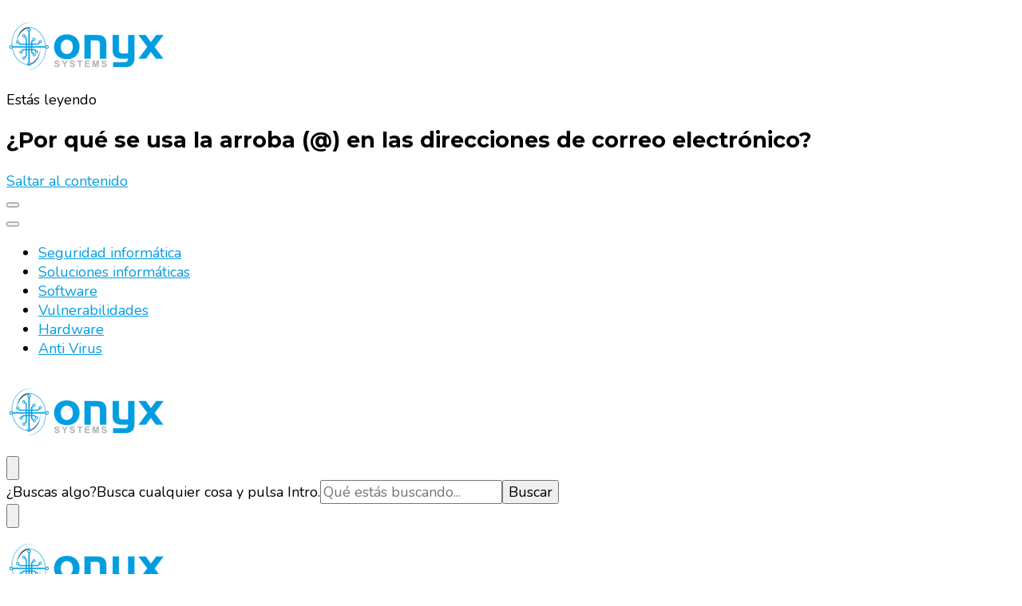

--- FILE ---
content_type: text/html; charset=UTF-8
request_url: https://blog.onyxsystems.es/arroba-email-correo-electronico/
body_size: 17972
content:
    <!DOCTYPE html>
    <html lang="es">
    <head itemscope itemtype="http://schema.org/WebSite">
	    <meta charset="UTF-8">
    <meta name="viewport" content="width=device-width, initial-scale=1">
    <link rel="profile" href="https://gmpg.org/xfn/11">
    <meta name='robots' content='index, follow, max-image-preview:large, max-snippet:-1, max-video-preview:-1' />

	<!-- This site is optimized with the Yoast SEO plugin v16.7 - https://yoast.com/wordpress/plugins/seo/ -->
	<title>¿Por qué se usa la arroba (@) en las direcciones de correo electrónico? - Onyx Systems</title>
	<meta name="description" content="¿Por qué se usa la arroba (@) en las direcciones de correo electrónico? . Onyx Systems ." />
	<link rel="canonical" href="https://blog.onyxsystems.es/arroba-email-correo-electronico/" />
	<meta property="og:locale" content="es_ES" />
	<meta property="og:type" content="article" />
	<meta property="og:title" content="¿Por qué se usa la arroba (@) en las direcciones de correo electrónico? - Onyx Systems" />
	<meta property="og:description" content="¿Por qué se usa la arroba (@) en las direcciones de correo electrónico? . Onyx Systems ." />
	<meta property="og:url" content="https://blog.onyxsystems.es/arroba-email-correo-electronico/" />
	<meta property="og:site_name" content="Onyx Systems" />
	<meta property="article:published_time" content="2020-12-09T15:43:00+00:00" />
	<meta property="article:modified_time" content="2020-12-09T15:44:42+00:00" />
	<meta property="og:image" content="https://blog.onyxsystems.es/wp-content/uploads/2020/12/email-arroba.jpg" />
	<meta property="og:image:width" content="719" />
	<meta property="og:image:height" content="717" />
	<meta name="twitter:label1" content="Escrito por" />
	<meta name="twitter:data1" content="admin" />
	<meta name="twitter:label2" content="Tiempo de lectura" />
	<meta name="twitter:data2" content="5 minutos" />
	<script type="application/ld+json" class="yoast-schema-graph">{"@context":"https://schema.org","@graph":[{"@type":"WebSite","@id":"https://blog.onyxsystems.es/#website","url":"https://blog.onyxsystems.es/","name":"Onyx Systems","description":"Soluciones de seguridad informatica para PYME. Virtualizacion, acceso remoto, encriptacion, anti spam, vpn, utm, mantenimiento informatico","potentialAction":[{"@type":"SearchAction","target":{"@type":"EntryPoint","urlTemplate":"https://blog.onyxsystems.es/?s={search_term_string}"},"query-input":"required name=search_term_string"}],"inLanguage":"es"},{"@type":"ImageObject","@id":"https://blog.onyxsystems.es/arroba-email-correo-electronico/#primaryimage","inLanguage":"es","url":"https://blog.onyxsystems.es/wp-content/uploads/2020/12/email-arroba.jpg","contentUrl":"https://blog.onyxsystems.es/wp-content/uploads/2020/12/email-arroba.jpg","width":719,"height":717},{"@type":"WebPage","@id":"https://blog.onyxsystems.es/arroba-email-correo-electronico/#webpage","url":"https://blog.onyxsystems.es/arroba-email-correo-electronico/","name":"\u00bfPor qu\u00e9 se usa la arroba (@) en las direcciones de correo electr\u00f3nico? - Onyx Systems","isPartOf":{"@id":"https://blog.onyxsystems.es/#website"},"primaryImageOfPage":{"@id":"https://blog.onyxsystems.es/arroba-email-correo-electronico/#primaryimage"},"datePublished":"2020-12-09T15:43:00+00:00","dateModified":"2020-12-09T15:44:42+00:00","author":{"@id":"https://blog.onyxsystems.es/#/schema/person/8cb2ee817b94a1524062ef7334cd69c9"},"description":"\u00bfPor qu\u00e9 se usa la arroba (@) en las direcciones de correo electr\u00f3nico? . Onyx Systems .","breadcrumb":{"@id":"https://blog.onyxsystems.es/arroba-email-correo-electronico/#breadcrumb"},"inLanguage":"es","potentialAction":[{"@type":"ReadAction","target":["https://blog.onyxsystems.es/arroba-email-correo-electronico/"]}]},{"@type":"BreadcrumbList","@id":"https://blog.onyxsystems.es/arroba-email-correo-electronico/#breadcrumb","itemListElement":[{"@type":"ListItem","position":1,"name":"\u00bfPor qu\u00e9 se usa la arroba (@) en las direcciones de correo electr\u00f3nico?"}]},{"@type":"Person","@id":"https://blog.onyxsystems.es/#/schema/person/8cb2ee817b94a1524062ef7334cd69c9","name":"admin","image":{"@type":"ImageObject","@id":"https://blog.onyxsystems.es/#personlogo","inLanguage":"es","url":"https://secure.gravatar.com/avatar/5010d5d15bf45df32021a9814bf24f2f?s=96&d=mm&r=g","contentUrl":"https://secure.gravatar.com/avatar/5010d5d15bf45df32021a9814bf24f2f?s=96&d=mm&r=g","caption":"admin"},"url":"https://blog.onyxsystems.es/author/admin/"}]}</script>
	<!-- / Yoast SEO plugin. -->


<link rel='dns-prefetch' href='//fonts.googleapis.com' />
<link rel='dns-prefetch' href='//s.w.org' />
<link rel="alternate" type="application/rss+xml" title="Onyx Systems &raquo; Feed" href="https://blog.onyxsystems.es/feed/" />
<link rel="alternate" type="application/rss+xml" title="Onyx Systems &raquo; Feed de los comentarios" href="https://blog.onyxsystems.es/comments/feed/" />
<link rel="alternate" type="application/rss+xml" title="Onyx Systems &raquo; Comentario ¿Por qué se usa la arroba (@) en las direcciones de correo electrónico? del feed" href="https://blog.onyxsystems.es/arroba-email-correo-electronico/feed/" />
		<script type="3e5b9c7c776d30b6f1a3fc48-text/javascript">
			window._wpemojiSettings = {"baseUrl":"https:\/\/s.w.org\/images\/core\/emoji\/13.0.1\/72x72\/","ext":".png","svgUrl":"https:\/\/s.w.org\/images\/core\/emoji\/13.0.1\/svg\/","svgExt":".svg","source":{"concatemoji":"https:\/\/blog.onyxsystems.es\/wp-includes\/js\/wp-emoji-release.min.js?ver=5.7.11"}};
			!function(e,a,t){var n,r,o,i=a.createElement("canvas"),p=i.getContext&&i.getContext("2d");function s(e,t){var a=String.fromCharCode;p.clearRect(0,0,i.width,i.height),p.fillText(a.apply(this,e),0,0);e=i.toDataURL();return p.clearRect(0,0,i.width,i.height),p.fillText(a.apply(this,t),0,0),e===i.toDataURL()}function c(e){var t=a.createElement("script");t.src=e,t.defer=t.type="text/javascript",a.getElementsByTagName("head")[0].appendChild(t)}for(o=Array("flag","emoji"),t.supports={everything:!0,everythingExceptFlag:!0},r=0;r<o.length;r++)t.supports[o[r]]=function(e){if(!p||!p.fillText)return!1;switch(p.textBaseline="top",p.font="600 32px Arial",e){case"flag":return s([127987,65039,8205,9895,65039],[127987,65039,8203,9895,65039])?!1:!s([55356,56826,55356,56819],[55356,56826,8203,55356,56819])&&!s([55356,57332,56128,56423,56128,56418,56128,56421,56128,56430,56128,56423,56128,56447],[55356,57332,8203,56128,56423,8203,56128,56418,8203,56128,56421,8203,56128,56430,8203,56128,56423,8203,56128,56447]);case"emoji":return!s([55357,56424,8205,55356,57212],[55357,56424,8203,55356,57212])}return!1}(o[r]),t.supports.everything=t.supports.everything&&t.supports[o[r]],"flag"!==o[r]&&(t.supports.everythingExceptFlag=t.supports.everythingExceptFlag&&t.supports[o[r]]);t.supports.everythingExceptFlag=t.supports.everythingExceptFlag&&!t.supports.flag,t.DOMReady=!1,t.readyCallback=function(){t.DOMReady=!0},t.supports.everything||(n=function(){t.readyCallback()},a.addEventListener?(a.addEventListener("DOMContentLoaded",n,!1),e.addEventListener("load",n,!1)):(e.attachEvent("onload",n),a.attachEvent("onreadystatechange",function(){"complete"===a.readyState&&t.readyCallback()})),(n=t.source||{}).concatemoji?c(n.concatemoji):n.wpemoji&&n.twemoji&&(c(n.twemoji),c(n.wpemoji)))}(window,document,window._wpemojiSettings);
		</script>
		<style type="text/css">
img.wp-smiley,
img.emoji {
	display: inline !important;
	border: none !important;
	box-shadow: none !important;
	height: 1em !important;
	width: 1em !important;
	margin: 0 .07em !important;
	vertical-align: -0.1em !important;
	background: none !important;
	padding: 0 !important;
}
</style>
	<link rel='stylesheet' id='wp-block-library-css'  href='https://blog.onyxsystems.es/wp-includes/css/dist/block-library/style.min.css?ver=5.7.11' type='text/css' media='all' />
<link rel='stylesheet' id='wordpress-popular-posts-css-css'  href='https://blog.onyxsystems.es/wp-content/plugins/wordpress-popular-posts/assets/css/wpp.css?ver=5.3.5' type='text/css' media='all' />
<link rel='stylesheet' id='owl-carousel-css'  href='https://blog.onyxsystems.es/wp-content/themes/blossom-pin/css/owl.carousel.min.css?ver=2.2.1' type='text/css' media='all' />
<link rel='stylesheet' id='blossom-pin-google-fonts-css'  href='https://fonts.googleapis.com/css?family=Nunito%3A200%2C200italic%2C300%2C300italic%2Cregular%2Citalic%2C600%2C600italic%2C700%2C700italic%2C800%2C800italic%2C900%2C900italic%7CMontserrat%3A100%2C100italic%2C200%2C200italic%2C300%2C300italic%2Cregular%2Citalic%2C500%2C500italic%2C600%2C600italic%2C700%2C700italic%2C800%2C800italic%2C900%2C900italic%7CCormorant+Garamond%3Aregular' type='text/css' media='all' />
<link rel='stylesheet' id='blossom-pin-css'  href='https://blog.onyxsystems.es/wp-content/themes/blossom-pin/style.css?ver=1.2.5' type='text/css' media='all' />
<style id='blossom-pin-inline-css' type='text/css'>

    
    /*Typography*/

    body,
    button,
    input,
    select,
    optgroup,
    textarea{
        font-family : Nunito;
        font-size   : 18px;        
    }
    
    .site-header .site-branding .site-title,
    .single-header .site-branding .site-title,
    .mobile-header .mobile-site-header .site-branding .site-title{
        font-family : Cormorant Garamond;
        font-weight : 400;
        font-style  : normal;
    }

    .blog #primary .format-quote .post-thumbnail blockquote cite, 
    .newsletter-section .blossomthemes-email-newsletter-wrapper .text-holder h3,
    .newsletter-section .blossomthemes-email-newsletter-wrapper.bg-img .text-holder h3, 
    #primary .post .entry-content blockquote cite,
    #primary .page .entry-content blockquote cite{
        font-family : Nunito;
    }

    .banner-slider .item .text-holder .entry-title, 
    .banner .banner-caption .banner-title, 
    .blog #primary .post .entry-header .entry-title, 
    .blog #primary .format-quote .post-thumbnail .blockquote-holder, 
    .search #primary .search-post .entry-header .entry-title,
    .archive #primary .post .entry-header .entry-title, 
    .single .post-entry-header .entry-title, 
    #primary .post .entry-content blockquote,
    #primary .page .entry-content blockquote, 
    #primary .post .entry-content .pull-left,
    #primary .page .entry-content .pull-left, 
    #primary .post .entry-content .pull-right,
    #primary .page .entry-content .pull-right, 
    .single-header .title-holder .post-title, 
    .recommended-post .post .entry-header .entry-title, 
    .widget_bttk_popular_post ul li .entry-header .entry-title,
    .widget_bttk_pro_recent_post ul li .entry-header .entry-title, 
    .blossomthemes-email-newsletter-wrapper.bg-img .text-holder h3, 
    .widget_recent_entries ul li a, 
    .widget_recent_comments ul li a, 
    .widget_bttk_posts_category_slider_widget .carousel-title .title, 
    .single .navigation .post-title, 
    .single-blossom-portfolio .post-navigation .nav-previous,
    .single-blossom-portfolio .post-navigation .nav-next, 
    .site-main .blossom-portfolio .entry-title {
        font-family : Montserrat;
    }
    
    /*Color Scheme*/
    a, 
    .main-navigation ul li a:hover,
    .main-navigation ul .current-menu-item > a,
    .main-navigation ul li:hover > a, 
    .site-header .site-branding .site-title a:hover, 
    .site-header .social-networks ul li a:hover, 
    .banner-slider .item .text-holder .entry-title a:hover, 
    .blog #primary .post .entry-header .entry-title a:hover, 
    .blog #primary .post .entry-footer .read-more:hover, 
    .blog #primary .post .entry-footer .edit-link a:hover, 
    .blog #primary .post .bottom .posted-on a:hover, 
    .newsletter-section .social-networks ul li a:hover, 
    .instagram-section .profile-link:hover, 
    .search #primary .search-post .entry-header .entry-title a:hover,
     .archive #primary .post .entry-header .entry-title a:hover, 
     .search #primary .search-post .entry-footer .posted-on a:hover,
     .archive #primary .post .entry-footer .posted-on a:hover, 
     .single #primary .post .holder .meta-info .entry-meta a:hover, 
    .single-header .site-branding .site-title a:hover, 
    .single-header .social-networks ul li a:hover, 
    .comments-area .comment-body .text-holder .top .comment-metadata a:hover, 
    .comments-area .comment-body .text-holder .reply a:hover, 
    .recommended-post .post .entry-header .entry-title a:hover, 
    .error-wrapper .error-holder h3, 
    .widget_bttk_popular_post ul li .entry-header .entry-title a:hover,
     .widget_bttk_pro_recent_post ul li .entry-header .entry-title a:hover, 
     .widget_bttk_popular_post ul li .entry-header .entry-meta a:hover,
     .widget_bttk_pro_recent_post ul li .entry-header .entry-meta a:hover,
     .widget_bttk_popular_post .style-two li .entry-header .cat-links a:hover,
     .widget_bttk_pro_recent_post .style-two li .entry-header .cat-links a:hover,
     .widget_bttk_popular_post .style-three li .entry-header .cat-links a:hover,
     .widget_bttk_pro_recent_post .style-three li .entry-header .cat-links a:hover, 
     .widget_recent_entries ul li:before, 
     .widget_recent_entries ul li a:hover, 
    .widget_recent_comments ul li:before, 
    .widget_bttk_posts_category_slider_widget .carousel-title .cat-links a:hover, 
    .widget_bttk_posts_category_slider_widget .carousel-title .title a:hover, 
    .site-footer .footer-b .footer-nav ul li a:hover, 
    .single .navigation a:hover .post-title, 
    .page-template-blossom-portfolio .portfolio-holder .portfolio-sorting .is-checked, 
    .portfolio-item a:hover, 
    .single-blossom-portfolio .post-navigation .nav-previous a:hover,
     .single-blossom-portfolio .post-navigation .nav-next a:hover, 
     .mobile-header .mobile-site-header .site-branding .site-title a:hover, 
    .mobile-menu .main-navigation ul li:hover svg, 
    .mobile-menu .main-navigation ul ul li a:hover,
    .mobile-menu .main-navigation ul ul li:hover > a, 
    .mobile-menu .social-networks ul li a:hover, 
    .site-main .blossom-portfolio .entry-title a:hover, 
    .site-main .blossom-portfolio .entry-footer .posted-on a:hover, 
    .widget_bttk_social_links ul li a:hover, 
    #crumbs a:hover, #crumbs .current a,
    .entry-content a:hover,
    .entry-summary a:hover,
    .page-content a:hover,
    .comment-content a:hover,
    .widget .textwidget a:hover {
        color: #009de0;
    }

    .comments-area .comment-body .text-holder .reply a:hover svg {
        fill: #009de0;
     }

    button:hover,
    input[type="button"]:hover,
    input[type="reset"]:hover,
    input[type="submit"]:hover, 
    .banner-slider .item, 
    .banner-slider .item .text-holder .category a, 
    .banner .banner-caption .banner-link:hover, 
    .blog #primary .post .entry-header .category a, 
    .newsletter-section, 
    .search #primary .search-post .entry-header .category a,
    .archive #primary .post .entry-header .category a, 
    .single .post-entry-header .category a, 
    .single #primary .post .holder .meta-info .entry-meta .byline:after, 
    .single #primary .post .entry-footer .tags a, 
    .single-header .progress-bar, 
    .recommended-post .post .entry-header .category a, 
    .error-wrapper .error-holder .btn-home a:hover, 
    .widget .widget-title:after, 
    .widget_bttk_author_bio .readmore:hover, 
    .widget_bttk_custom_categories ul li a:hover .post-count, 
    .widget_blossomtheme_companion_cta_widget .text-holder .button-wrap .btn-cta, 
    .widget_blossomtheme_featured_page_widget .text-holder .btn-readmore:hover, 
    .widget_bttk_icon_text_widget .text-holder .btn-readmore:hover, 
    .widget_bttk_image_text_widget ul li .btn-readmore:hover, 
    .back-to-top, 
    .single .post-entry-header .share .social-networks li a:hover {
        background: #009de0;
    }

    button:hover,
    input[type="button"]:hover,
    input[type="reset"]:hover,
    input[type="submit"]:hover, 
    .error-wrapper .error-holder .btn-home a:hover {
        border-color: #009de0;
    }

    .blog #primary .post .entry-footer .read-more:hover, 
    .blog #primary .post .entry-footer .edit-link a:hover {
        border-bottom-color: #009de0;
    }

    @media screen and (max-width: 1024px) {
        .main-navigation ul ul li a:hover, 
        .main-navigation ul ul li:hover > a, 
        .main-navigation ul ul .current-menu-item > a, 
        .main-navigation ul ul .current-menu-ancestor > a, 
        .main-navigation ul ul .current_page_item > a, 
        .main-navigation ul ul .current_page_ancestor > a {
            color: #009de0 !important;
        }
    }
</style>
<script type='application/json' id='wpp-json'>
{"sampling_active":0,"sampling_rate":100,"ajax_url":"https:\/\/blog.onyxsystems.es\/wp-json\/wordpress-popular-posts\/v1\/popular-posts","ID":554,"token":"44ec31c754","lang":0,"debug":0}
</script>
<script type="3e5b9c7c776d30b6f1a3fc48-text/javascript" src='https://blog.onyxsystems.es/wp-content/plugins/wordpress-popular-posts/assets/js/wpp.min.js?ver=5.3.5' id='wpp-js-js'></script>
<script type="3e5b9c7c776d30b6f1a3fc48-text/javascript" src='https://blog.onyxsystems.es/wp-includes/js/jquery/jquery.min.js?ver=3.5.1' id='jquery-core-js'></script>
<script type="3e5b9c7c776d30b6f1a3fc48-text/javascript" src='https://blog.onyxsystems.es/wp-includes/js/jquery/jquery-migrate.min.js?ver=3.3.2' id='jquery-migrate-js'></script>
<script type="3e5b9c7c776d30b6f1a3fc48-text/javascript" src='https://blog.onyxsystems.es/wp-content/plugins/content-slide/js/coin-slider.js?ver=5.7.11' id='content_slider-js'></script>
<link rel="https://api.w.org/" href="https://blog.onyxsystems.es/wp-json/" /><link rel="alternate" type="application/json" href="https://blog.onyxsystems.es/wp-json/wp/v2/posts/554" /><link rel="EditURI" type="application/rsd+xml" title="RSD" href="https://blog.onyxsystems.es/xmlrpc.php?rsd" />
<meta name="generator" content="WordPress 5.7.11" />
<link rel='shortlink' href='https://blog.onyxsystems.es/?p=554' />
		<!-- Custom Logo: hide header text -->
		<style id="custom-logo-css" type="text/css">
			.site-title, .site-description {
				position: absolute;
				clip: rect(1px, 1px, 1px, 1px);
			}
		</style>
		<link rel="alternate" type="application/json+oembed" href="https://blog.onyxsystems.es/wp-json/oembed/1.0/embed?url=https%3A%2F%2Fblog.onyxsystems.es%2Farroba-email-correo-electronico%2F" />
<link rel="alternate" type="text/xml+oembed" href="https://blog.onyxsystems.es/wp-json/oembed/1.0/embed?url=https%3A%2F%2Fblog.onyxsystems.es%2Farroba-email-correo-electronico%2F&#038;format=xml" />
<script type="3e5b9c7c776d30b6f1a3fc48-text/javascript">
	var $jquery = jQuery.noConflict(); 
	$jquery(document).ready(function() 
	{
		$jquery('#wpcontent_slider').coinslider(
	{ 
	width: 500, 
	height: 300, 
	spw: 7, 
	sph: 5, 
	delay: 3000, 
	sDelay: 30, 
	opacity: 0.7, 
	titleSpeed: 500, 
	effect: 'random', 
	navigation: true, 
	links : true, 
	hoverPause: true });
		});
	</script>
<style type="text/css" media="screen">
		
#wpcontent_slider_container
{
	overflow: hidden; position: relative; padding:0px;margin:0px; text-align:center; width:510px !important;
	height:310px !important;
}
#wpcontent_slider 
{ overflow: hidden; position: relative; font-family:Arial,Georgia,Verdana;border:5px solid #ffffff; text-align:left;}
#wpcontent_slider a,#wpcontent_slider a img { border: none; text-decoration: none; outline: none; }
#wpcontent_slider h4,#wpcontent_slider h4 a 
{margin: 0px;padding: 0px; font-family: Arial,Georgia,Verdana;
text-decoration:none;font-size: 18px; color:#ffffff;}
#wpcontent_slider .cs-title {width: 100%;padding: 10px; background: #ffffff; color: #000000; font-family: Arial,Georgia,Verdana; font-size: 12px; letter-spacing: normal;line-height: normal;}
#wpcontent_slider_container .cs-prev,#wpcontent_slider_container .cs-next {font-weight: bold;background: #000000;
font-size: 28px; font-family: "Courier New", Courier, monospace; color: #ffffff !important;
padding: 0px 10px;-moz-border-radius: 5px;-khtml-border-radius: 5px;-webkit-border-radius: 5px;}
#wpcontent_slider_container .cs-buttons { font-size: 0px; padding: 10px 0px 10px 0px;
margin:0px auto; float:left;clear:left;
}
#wpcontent_slider_container .cs-buttons a { outline:none; margin-left: 5px; height: 10px; width: 10px; float: left; border: 1px solid #000000; color: #000000; text-indent: -1000px; 
}
#wpcontent_slider_container .cs-active { background-color: #000000; color: #FFFFFF; }
#wpcs_link_love,#wpcs_link_love a{display:none;}
</style>
<!-- End Content Slider Settings -->

        <style>
            @-webkit-keyframes bgslide {
                from {
                    background-position-x: 0;
                }
                to {
                    background-position-x: -200%;
                }
            }

            @keyframes bgslide {
                    from {
                        background-position-x: 0;
                    }
                    to {
                        background-position-x: -200%;
                    }
            }

            .wpp-widget-placeholder {
                margin: 0 auto;
                width: 60px;
                height: 3px;
                background: #dd3737;
                background: -webkit-gradient(linear, left top, right top, from(#dd3737), color-stop(10%, #571313), to(#dd3737));
                background: linear-gradient(90deg, #dd3737 0%, #571313 10%, #dd3737 100%);
                background-size: 200% auto;
                border-radius: 3px;
                -webkit-animation: bgslide 1s infinite linear;
                animation: bgslide 1s infinite linear;
            }
        </style>
        <script type="application/ld+json">{
    "@context": "http://schema.org",
    "@type": "BlogPosting",
    "mainEntityOfPage": {
        "@type": "WebPage",
        "@id": "https://blog.onyxsystems.es/arroba-email-correo-electronico/"
    },
    "headline": "¿Por qué se usa la arroba (@) en las direcciones de correo electrónico?",
    "datePublished": "2020-12-09T15:43:00+0000",
    "dateModified": "2020-12-09T15:44:42+0000",
    "author": {
        "@type": "Person",
        "name": "admin"
    },
    "description": "",
    "image": {
        "@type": "ImageObject",
        "url": "https://blog.onyxsystems.es/wp-content/uploads/2020/12/email-arroba.jpg",
        "width": 719,
        "height": 717
    },
    "publisher": {
        "@type": "Organization",
        "name": "Onyx Systems",
        "description": "Soluciones de seguridad informatica para PYME. Virtualizacion, acceso remoto, encriptacion, anti spam, vpn, utm, mantenimiento informatico",
        "logo": {
            "@type": "ImageObject",
            "url": "https://blog.onyxsystems.es/wp-content/uploads/2016/11/onyxsystems_logo-g.png",
            "width": 121,
            "height": 60
        }
    }
}</script><script type="3e5b9c7c776d30b6f1a3fc48-text/javascript" src="https://blog.onyxsystems.es/wp-content/plugins/si-captcha-for-wordpress/captcha/si_captcha.js?ver=1765521693"></script>
<!-- begin SI CAPTCHA Anti-Spam - login/register form style -->
<style type="text/css">
.si_captcha_small { width:175px; height:45px; padding-top:10px; padding-bottom:10px; }
.si_captcha_large { width:250px; height:60px; padding-top:10px; padding-bottom:10px; }
img#si_image_com { border-style:none; margin:0; padding-right:5px; float:left; }
img#si_image_reg { border-style:none; margin:0; padding-right:5px; float:left; }
img#si_image_log { border-style:none; margin:0; padding-right:5px; float:left; }
img#si_image_side_login { border-style:none; margin:0; padding-right:5px; float:left; }
img#si_image_checkout { border-style:none; margin:0; padding-right:5px; float:left; }
img#si_image_jetpack { border-style:none; margin:0; padding-right:5px; float:left; }
img#si_image_bbpress_topic { border-style:none; margin:0; padding-right:5px; float:left; }
.si_captcha_refresh { border-style:none; margin:0; vertical-align:bottom; }
div#si_captcha_input { display:block; padding-top:15px; padding-bottom:5px; }
label#si_captcha_code_label { margin:0; }
input#si_captcha_code_input { width:65px; }
p#si_captcha_code_p { clear: left; padding-top:10px; }
.si-captcha-jetpack-error { color:#DC3232; }
</style>
<!-- end SI CAPTCHA Anti-Spam - login/register form style -->
</head>

<body class="post-template-default single single-post postid-554 single-format-standard wp-custom-logo underline rightsidebar hassidebar" itemscope itemtype="http://schema.org/WebPage">

        <div class="single-header">
                    <div class="site-branding" itemscope itemtype="http://schema.org/Organization">
            <a href="https://blog.onyxsystems.es/" class="custom-logo-link" rel="home"><img width="200" height="99" src="https://blog.onyxsystems.es/wp-content/uploads/2016/11/onyxsystems_logo-g.png" class="custom-logo" alt="Onyx Systems" /></a>                        <p class="site-title" itemprop="name"><a href="https://blog.onyxsystems.es/" rel="home" itemprop="url">Onyx Systems</a></p>
                                            <p class="site-description">Soluciones de seguridad informatica para PYME. Virtualizacion, acceso remoto, encriptacion, anti spam, vpn, utm, mantenimiento informatico</p>
                            </div>
                <div class="title-holder">
                <span>Estás leyendo</span>
                <h2 class="post-title">¿Por qué se usa la arroba (@) en las direcciones de correo electrónico?</h2>
            </div>
                        <div class="progress-container">
                <div class="progress-bar" id="myBar"></div>
            </div>
        </div>
            <div id="page" class="site"><a aria-label="saltar al contenido" class="skip-link" href="#content">Saltar al contenido</a>
        <div class="mobile-header">
        <div class="mobile-site-header">
            <button aria-label="alternar el menú principal" id="toggle-button" data-toggle-target=".main-menu-modal" data-toggle-body-class="showing-main-menu-modal" aria-expanded="false" data-set-focus=".close-main-nav-toggle">
                <span></span>
                <span></span>
                <span></span>
            </button>
            <div class="mobile-menu-wrap">
                <nav id="mobile-site-navigation" class="main-navigation" itemscope itemtype="http://schema.org/SiteNavigationElement">
                    <div class="primary-menu-list main-menu-modal cover-modal" data-modal-target-string=".main-menu-modal">
                        <button class="btn-close-menu close-main-nav-toggle" data-toggle-target=".main-menu-modal" data-toggle-body-class="showing-main-menu-modal" aria-expanded="false" data-set-focus=".main-menu-modal"><span></span></button>
                        <div class="mobile-menu" aria-label="Móvil">
                            <div class="menu-principal-container"><ul id="mobile-primary-menu" class="menu main-menu-modal"><li id="menu-item-441" class="menu-item menu-item-type-taxonomy menu-item-object-category menu-item-441"><a href="https://blog.onyxsystems.es/category/seguridad-informatica/">Seguridad informática</a></li>
<li id="menu-item-442" class="menu-item menu-item-type-taxonomy menu-item-object-category menu-item-442"><a href="https://blog.onyxsystems.es/category/soluciones-informaticas/">Soluciones informáticas</a></li>
<li id="menu-item-443" class="menu-item menu-item-type-taxonomy menu-item-object-category menu-item-443"><a href="https://blog.onyxsystems.es/category/software/">Software</a></li>
<li id="menu-item-444" class="menu-item menu-item-type-taxonomy menu-item-object-category menu-item-444"><a href="https://blog.onyxsystems.es/category/vulnerabilidades/">Vulnerabilidades</a></li>
<li id="menu-item-445" class="menu-item menu-item-type-taxonomy menu-item-object-category menu-item-445"><a href="https://blog.onyxsystems.es/category/hardware/">Hardware</a></li>
<li id="menu-item-447" class="menu-item menu-item-type-taxonomy menu-item-object-category menu-item-447"><a href="https://blog.onyxsystems.es/category/anti-virus/">Anti Virus</a></li>
</ul></div>                        </div>
                    </div>
                </nav> 
                
                            </div>
                    <div class="site-branding" itemscope itemtype="http://schema.org/Organization">
            <a href="https://blog.onyxsystems.es/" class="custom-logo-link" rel="home"><img width="200" height="99" src="https://blog.onyxsystems.es/wp-content/uploads/2016/11/onyxsystems_logo-g.png" class="custom-logo" alt="Onyx Systems" /></a>                        <p class="site-title" itemprop="name"><a href="https://blog.onyxsystems.es/" rel="home" itemprop="url">Onyx Systems</a></p>
                                            <p class="site-description">Soluciones de seguridad informatica para PYME. Virtualizacion, acceso remoto, encriptacion, anti spam, vpn, utm, mantenimiento informatico</p>
                            </div>
                <div class="tools">
                                    <div class=header-search>
                        <button aria-label="alternar el formulario de búsqueda" class="search-icon search-toggle" data-toggle-target=".mob-search-modal" data-toggle-body-class="showing-mob-search-modal" data-set-focus=".mob-search-modal .search-field" aria-expanded="false">
                            <svg class="open-icon" xmlns="http://www.w3.org/2000/svg" viewBox="-18214 -12091 18 18"><path id="Path_99" data-name="Path 99" d="M18,16.415l-3.736-3.736a7.751,7.751,0,0,0,1.585-4.755A7.876,7.876,0,0,0,7.925,0,7.876,7.876,0,0,0,0,7.925a7.876,7.876,0,0,0,7.925,7.925,7.751,7.751,0,0,0,4.755-1.585L16.415,18ZM2.264,7.925a5.605,5.605,0,0,1,5.66-5.66,5.605,5.605,0,0,1,5.66,5.66,5.605,5.605,0,0,1-5.66,5.66A5.605,5.605,0,0,1,2.264,7.925Z" transform="translate(-18214 -12091)"/></svg>
                        </button>
                        <div class="search-form-holder mob-search-modal cover-modal" data-modal-target-string=".mob-search-modal">
                            <div class="header-search-inner-wrap">
                                <form role="search" method="get" class="search-form" action="https://blog.onyxsystems.es/"><label class="screen-reader-text">¿Buscas algo?</label><label for="submit-field"><span>Busca cualquier cosa y pulsa Intro.</span><input type="search" class="search-field" placeholder="Qué estás buscando..." value="" name="s" /></label><input type="submit" class="search-submit" value="Buscar" /></form> 
                                <button aria-label="alternar el formulario de búsqueda" class="search-icon close" data-toggle-target=".mob-search-modal" data-toggle-body-class="showing-mob-search-modal" data-set-focus=".mob-search-modal .search-field" aria-expanded="false">
                                    <svg class="close-icon" xmlns="http://www.w3.org/2000/svg" viewBox="10906 13031 18 18"><path id="Close" d="M23,6.813,21.187,5,14,12.187,6.813,5,5,6.813,12.187,14,5,21.187,6.813,23,14,15.813,21.187,23,23,21.187,15.813,14Z" transform="translate(10901 13026)"/></svg>
                                </button>
                            </div>
                        </div>
                        <div class="overlay"></div>
                    </div>
                            </div>
        </div>
    </div>
        <header class="site-header" itemscope itemtype="http://schema.org/WPHeader">
		        <div class="site-branding" itemscope itemtype="http://schema.org/Organization">
            <a href="https://blog.onyxsystems.es/" class="custom-logo-link" rel="home"><img width="200" height="99" src="https://blog.onyxsystems.es/wp-content/uploads/2016/11/onyxsystems_logo-g.png" class="custom-logo" alt="Onyx Systems" /></a>                        <p class="site-title" itemprop="name"><a href="https://blog.onyxsystems.es/" rel="home" itemprop="url">Onyx Systems</a></p>
                                            <p class="site-description">Soluciones de seguridad informatica para PYME. Virtualizacion, acceso remoto, encriptacion, anti spam, vpn, utm, mantenimiento informatico</p>
                            </div>
            <nav id="site-navigation" class="main-navigation" itemscope itemtype="http://schema.org/SiteNavigationElement">
            <div class="menu-principal-container"><ul id="primary-menu" class="menu"><li class="menu-item menu-item-type-taxonomy menu-item-object-category menu-item-441"><a href="https://blog.onyxsystems.es/category/seguridad-informatica/">Seguridad informática</a></li>
<li class="menu-item menu-item-type-taxonomy menu-item-object-category menu-item-442"><a href="https://blog.onyxsystems.es/category/soluciones-informaticas/">Soluciones informáticas</a></li>
<li class="menu-item menu-item-type-taxonomy menu-item-object-category menu-item-443"><a href="https://blog.onyxsystems.es/category/software/">Software</a></li>
<li class="menu-item menu-item-type-taxonomy menu-item-object-category menu-item-444"><a href="https://blog.onyxsystems.es/category/vulnerabilidades/">Vulnerabilidades</a></li>
<li class="menu-item menu-item-type-taxonomy menu-item-object-category menu-item-445"><a href="https://blog.onyxsystems.es/category/hardware/">Hardware</a></li>
<li class="menu-item menu-item-type-taxonomy menu-item-object-category menu-item-447"><a href="https://blog.onyxsystems.es/category/anti-virus/">Anti Virus</a></li>
</ul></div>        </nav><!-- #site-navigation -->						
		<div class="tools">
                            <div class=header-search>
                    <button aria-label="alternar el formulario de búsqueda" class="search-icon search-toggle" data-toggle-target=".search-modal" data-toggle-body-class="showing-search-modal" data-set-focus=".search-modal .search-field" aria-expanded="false">
                        <svg class="open-icon" xmlns="http://www.w3.org/2000/svg" viewBox="-18214 -12091 18 18"><path id="Path_99" data-name="Path 99" d="M18,16.415l-3.736-3.736a7.751,7.751,0,0,0,1.585-4.755A7.876,7.876,0,0,0,7.925,0,7.876,7.876,0,0,0,0,7.925a7.876,7.876,0,0,0,7.925,7.925,7.751,7.751,0,0,0,4.755-1.585L16.415,18ZM2.264,7.925a5.605,5.605,0,0,1,5.66-5.66,5.605,5.605,0,0,1,5.66,5.66,5.605,5.605,0,0,1-5.66,5.66A5.605,5.605,0,0,1,2.264,7.925Z" transform="translate(-18214 -12091)"/></svg>
                    </button>
                    <div class="search-form-holder search-modal cover-modal" data-modal-target-string=".search-modal">
                        <div class="header-search-inner-wrap">
                            <form role="search" method="get" class="search-form" action="https://blog.onyxsystems.es/"><label class="screen-reader-text">¿Buscas algo?</label><label for="submit-field"><span>Busca cualquier cosa y pulsa Intro.</span><input type="search" class="search-field" placeholder="Qué estás buscando..." value="" name="s" /></label><input type="submit" class="search-submit" value="Buscar" /></form> 
                            <button aria-label="alternar el formulario de búsqueda" class="search-icon close" data-toggle-target=".search-modal" data-toggle-body-class="showing-search-modal" data-set-focus=".search-modal .search-field" aria-expanded="false">
                                <svg class="close-icon" xmlns="http://www.w3.org/2000/svg" viewBox="10906 13031 18 18"><path id="Close" d="M23,6.813,21.187,5,14,12.187,6.813,5,5,6.813,12.187,14,5,21.187,6.813,23,14,15.813,21.187,23,23,21.187,15.813,14Z" transform="translate(10901 13026)"/></svg>
                            </button>
                        </div>
                    </div>
                    <div class="overlay"></div>
                </div>
					</div>
	</header>
    <div class="breadcrumb-wrapper"><div class="container">
                <div id="crumbs" itemscope itemtype="http://schema.org/BreadcrumbList"> 
                    <span itemprop="itemListElement" itemscope itemtype="http://schema.org/ListItem">
                        <a itemprop="item" href="https://blog.onyxsystems.es"><span itemprop="name">Página de inicio</span></a>
                        <meta itemprop="position" content="1" />
                        <span class="separator"><i class="fa fa-angle-right"></i></span>
                    </span> <span itemprop="itemListElement" itemscope itemtype="http://schema.org/ListItem"><a itemprop="item" href="https://blog.onyxsystems.es/category/comunicaciones/"><span itemprop="name">Comunicaciones </span></a><meta itemprop="position" content="2" /><span class="separator"><i class="fa fa-angle-right"></i></span></span> <span class="current" itemprop="itemListElement" itemscope itemtype="http://schema.org/ListItem"><a itemprop="item" href="https://blog.onyxsystems.es/arroba-email-correo-electronico/"><span itemprop="name">¿Por qué se usa la arroba (@) en las direcciones de correo electrónico?</span></a><meta itemprop="position" content="3" /></span></div></div></div><!-- .breadcrumb-wrapper -->        <div id="content" class="site-content">   
            <div class="container">
                <div id="primary" class="content-area">
                        <header class="post-entry-header">
                <span class="category" itemprop="about"><a href="https://blog.onyxsystems.es/category/comunicaciones/" rel="category tag">Comunicaciones</a></span>                <h1 class="entry-title">¿Por qué se usa la arroba (@) en las direcciones de correo electrónico?</h1>                
            </header>
        
		<main id="main" class="site-main">

		
<article id="post-554" class="post-554 post type-post status-publish format-standard has-post-thumbnail hentry category-comunicaciones latest_post">
   <div class="holder">

                <div class="meta-info">
            <div class="entry-meta">               
                <span class="byline" itemprop="author" itemscope itemtype="https://schema.org/Person">por <span itemprop="name"><a class="url fn n" href="https://blog.onyxsystems.es/author/admin/" itemprop="url">admin</a></span></span><span class="posted-on"><a href="https://blog.onyxsystems.es/arroba-email-correo-electronico/" rel="bookmark"><time class="entry-date published" datetime="2020-12-09T15:43:00+00:00" itemprop="datePublished">9 diciembre, 2020</time><time class="updated" datetime="2020-12-09T15:44:42+00:00" itemprop="dateModified">9 diciembre, 2020</time></a></span><span class="comments"><a href="https://blog.onyxsystems.es/arroba-email-correo-electronico/#respond">Deja un comentario <span class="screen-reader-text"> en ¿Por qué se usa la arroba (@) en las direcciones de correo electrónico?</span></a></span>            </div>
        </div>
        

        <div class="post-content">
        <div class="post-thumbnail"><img width="719" height="717" src="https://blog.onyxsystems.es/wp-content/uploads/2020/12/email-arroba.jpg" class="attachment-full size-full wp-post-image" alt="" loading="lazy" itemprop="image" srcset="https://blog.onyxsystems.es/wp-content/uploads/2020/12/email-arroba.jpg 719w, https://blog.onyxsystems.es/wp-content/uploads/2020/12/email-arroba-300x300.jpg 300w, https://blog.onyxsystems.es/wp-content/uploads/2020/12/email-arroba-150x150.jpg 150w, https://blog.onyxsystems.es/wp-content/uploads/2020/12/email-arroba-301x300.jpg 301w, https://blog.onyxsystems.es/wp-content/uploads/2020/12/email-arroba-60x60.jpg 60w" sizes="(max-width: 719px) 100vw, 719px" /></div>    <div class="entry-content" itemprop="text">
		
<p>Antes que nada debes conocer el significado del símbolo arroba “@”, se trata de un carácter empleado exclusivamente en las direcciones de correo electrónico para distinguir datos de usuario y servidor.</p>



<p>También es usado para identificar las cuentas de usuarios en las distintas redes sociales, tales como Instagram y Twitter.&nbsp; Hay incluso quienes emplean este símbolo para identificar que un producto o servicio es unisex y, aunque no es la utilización correcta, muchos lo han adoptado.</p>



<p>En resumen, este carácter tiene múltiples usos, y a lo largo de este artículo conocerás muchos datos sobre él. Lo importante será siempre emplearlo de forma adecuada.</p>



<h2>Origen del símbolo arroba “@”</h2>



<p>Aunque se dice mucho sobre los antecedentes de este símbolo, no se sabe concretamente cómo apareció, sin embargo, se especula que su terminología proviene del idioma árabe, empleando la palabra&nbsp;<strong>“ar-rub”</strong>, que quiere decir <strong>“cuarta parte”</strong>.</p>



<p>De acuerdo a este relato, se dice que cerca del año 1500 (siglo XVI) se utilizó el símbolo para expresar el peso de algún producto. También se conoció como “quintal” a la unidad de medida formada por cuatro arrobas, ésta representaba la medida de mayor expresión en esa época.</p>



<h2>Escritura del símbolo arroba “@”</h2>



<p>Según investigaciones, el carácter de “@” es un prefijo que se usaba como complemento de palabras en la Edad Media, entonces, durante este período, le daban el siguiente significado a sus pronunciaciones: “hasta”, “a” “en”, lo que derivó en anteponer el sonido con la letra “a”, específicamente.&nbsp;&nbsp;</p>



<p>Posteriormente, culminando el siglo XIX, se dispuso que&nbsp;<strong>el carácter de arroba&nbsp;“@”</strong>&nbsp;se colocara en las teclas de la máquina de escribir&nbsp;para evolucionar e ir optimizando la labor de los escritores del momento.</p>



<p>Este símbolo también estaba presente en marcas distinguidas durante esa época, así como en elaboraciones que datan de fines del siglo XIX e inicio del siglo XX.</p>



<p>Este símbolo perduró por largo tiempo en la máquina de escribir y a pesar de que nunca lo eliminaron, existió un periodo en que no se le daba uso, y no fue sino hasta después de mucho tiempo, que se incorporó nuevamente.</p>



<h2>Real Academia Española</h2>



<p>Es importante mencionar, como ya se refirió al principio de este artículo que, la Real Academia Española no acepta la utilización de este símbolo para diferenciar los géneros femeninos y masculinos. Ejemplo de ello: niñ@s, hij@s, entre otras. Esto con el fin de evitar la abreviatura de las palabras, un uso sexista en la terminología y la manera inadecuada del uso del lenguaje.&nbsp;</p>



<p>Actualmente,  y gracias a la ética y el nivel de enseñanza de los maestros, se educa e incentiva al estudiante a dar el apropiado uso del idioma castellano.</p>



<figure class="wp-block-image size-large"><img loading="lazy" width="1024" height="676" src="https://blog.onyxsystems.es/wp-content/uploads/2020/12/email-app-1024x676.jpg" alt="" class="wp-image-556" srcset="https://blog.onyxsystems.es/wp-content/uploads/2020/12/email-app-1024x676.jpg 1024w, https://blog.onyxsystems.es/wp-content/uploads/2020/12/email-app-300x198.jpg 300w, https://blog.onyxsystems.es/wp-content/uploads/2020/12/email-app-768x507.jpg 768w, https://blog.onyxsystems.es/wp-content/uploads/2020/12/email-app-454x300.jpg 454w, https://blog.onyxsystems.es/wp-content/uploads/2020/12/email-app-91x60.jpg 91w, https://blog.onyxsystems.es/wp-content/uploads/2020/12/email-app.jpg 1051w" sizes="(max-width: 1024px) 100vw, 1024px" /></figure>



<h2>Arroba “@” en la Informática</h2>



<p>En la informática el uso de la “@” es más frecuente, pues se utiliza para diferenciar ciertas palabras de programación. Para conocer un poco de su historia y su implementación en el universo de la tecnología, fue en la década de los setenta, cuando Ray Tomlinson, un informático conocido, asignó su uso en los correos electrónicos por dos razones: se distingue fácilmente y no se utiliza para los nombres propios.&nbsp;&nbsp;</p>



<p>Y fue Tomlinson quien realizó los primeros envíos de correos electrónicos utilizando el carácter de arroba “@”. Por otra parte, según sea el idioma, e incluso la configuración del teclado, este símbolo se escribirá de distintas maneras.&nbsp;</p>



<p>Ejemplo de ello es el siguiente: Hay algunos teclados que la arroba “@” se obtiene presionando las teclas “Alt” y el número dos (2), otros, la tecla “Alt” y la letra “Q”.&nbsp; Todo depende también del sistema operativo con que cuente la computadora.</p>



<p>Ahora, en la actualidad, es difícil no usar este símbolo, pues forma parte de las millones de cuentas de usuarios de Instagram y Twitter, además de los correos electrónicos.&nbsp;</p>



<p>Sin duda, el mundo sigue en evolución y con él la implementación de cosas nuevas, y aunque el símbolo arroba “@” ya data de hace mucho tiempo, su permanencia en el mundo se vislumbra a un “para siempre”.</p>



<p>Según expertos en la materia, aunque no se ha hablado de “nuevas letras”, ni términos similares al arroba “@” que den pie a una utilización en la informática, se espera que las generaciones futuras sigan creando recursos para promover la Era digital.</p>



<h2>Arroba “@” en la Ingeniería y en la Matemática</h2>



<p>Durante el siglo XX, el carácter de arroba “@”&nbsp; fue empleado en muchos libros y textos para representar el “área”, fundamentalmente en tratados de la Ingeniería y la Matemática.</p>



<p>Por otro lado, se utilizó y permanece vigente, para las descripciones de datos admitidos o para representar alguna medición hecha, más que todo en textos científicos y de técnica en general en el idioma inglés.</p>



<h2>Arroba “@” en la Construcción y Dibujo Técnico</h2>



<p>Este símbolo también es empleado en programas de Construcción Civil y en programas de diseños, tales como el AutoCad, donde se emplea el uso de coordenadas rectangulares en sus textos de estudio.</p>



<h2>Opciones para teclear la arroba “@”</h2>



<p>No todos los teclados son iguales, ya sea un teclado de computadora o laptop, tienen diferentes configuraciones y muchas veces se dificulta el uso de este símbolo. Sin embargo, tienes a continuación varias sugerencias para que obtengas fácilmente este carácter:</p>



<ul><li>Si tienes un portatil y el teclado es numérico, presiona las teclas siguientes teclas: Ctrl + Alt + 2 o Alt + 64.</li><li>Si posees un teclado en español (América Latina) presiona las siguientes teclas: Alt Gr + Q.</li><li>Si tu teclado es en español (Internacional) presiona las teclas: Alt Gr + 2.</li><li>Si por el contrario posees un teclado en italiano (Europeo) debes presionar las teclas: Alt Gr + Q.</li><li>Por otro lado, tu teclado está en inglés (Estados Unidos) debes presionar las teclas: Shift + 2.</li><li>Para los teclados en inglés (Reino Unido) teclea: Shift + `.</li><li>Y por último, si tu teclado está en francés, presiona las teclas: Alt Gr + à.</li></ul>
	</div><!-- .entry-content -->
    	<footer class="entry-footer">
			</footer><!-- .entry-footer -->

     
        </div> <!-- .post-content -->          
    </div> <!-- .holder -->
</article><!-- #post-554 -->
		</main><!-- #main -->
        
                    
            <nav class="navigation" role="navigation">
    			<h2 class="screen-reader-text">Navegación de entradas</h2>
    			<div class="nav-links">
    				<div class="nav-previous nav-holder"><a href="https://blog.onyxsystems.es/almacenamiento-en-la-nube-los-5-mejores-servicios/" rel="prev"><span class="meta-nav">Entrada anterior</span><span class="post-title">Almacenamiento en la nube, los 5 mejores servicios</span></a></div><div class="nav-next nav-holder"><a href="https://blog.onyxsystems.es/ftp-file-transfer-protocol/" rel="next"><span class="meta-nav">Siguiente entrada</span><span class="post-title">¿Qué es FTP? (File transfer protocol)</span></a></div>    			</div>
    		</nav>        
                    
	</div><!-- #primary -->

    
<aside id="secondary" class="widget-area" itemscope itemtype="http://schema.org/WPSideBar">
	<section id="q2w3_inc_manager_widget_1-2" class="widget q2w3_inc_manager_widget_1"><div><a href="http://www.portalsaas.com" target="_blank" title="Directorio de Software online Cloud, SaaS, PaaS y IaaS"><img src="https://www.aner.com/images/banners/banner_portalsaas_230x90-gif.gif" alt="" Directorio de Software online="if (!window.__cfRLUnblockHandlers) return false; " Cloud, SaaS, PaaS y IaaS" data-cf-modified-3e5b9c7c776d30b6f1a3fc48-="" /></a></div></section><section id="categories-2" class="widget widget_categories"><h2 class="widget-title" itemprop="name">Categorías</h2>
			<ul>
					<li class="cat-item cat-item-61"><a href="https://blog.onyxsystems.es/category/actualizaciones/">Actualizaciones</a>
</li>
	<li class="cat-item cat-item-7"><a href="https://blog.onyxsystems.es/category/anti-virus/">Anti Virus</a>
</li>
	<li class="cat-item cat-item-68"><a href="https://blog.onyxsystems.es/category/backup/">Backup</a>
</li>
	<li class="cat-item cat-item-121"><a href="https://blog.onyxsystems.es/category/big-data/">Big data</a>
</li>
	<li class="cat-item cat-item-122"><a href="https://blog.onyxsystems.es/category/comunicaciones/">Comunicaciones</a>
</li>
	<li class="cat-item cat-item-56"><a href="https://blog.onyxsystems.es/category/fujitsu/">Fujitsu</a>
</li>
	<li class="cat-item cat-item-75"><a href="https://blog.onyxsystems.es/category/google-apps/">Google Apps</a>
</li>
	<li class="cat-item cat-item-6"><a href="https://blog.onyxsystems.es/category/hardware/">Hardware</a>
</li>
	<li class="cat-item cat-item-69"><a href="https://blog.onyxsystems.es/category/movilidad/">Movilidad</a>
</li>
	<li class="cat-item cat-item-4"><a href="https://blog.onyxsystems.es/category/seguridad-informatica/">Seguridad informática</a>
</li>
	<li class="cat-item cat-item-54"><a href="https://blog.onyxsystems.es/category/servidores/">Servidores</a>
</li>
	<li class="cat-item cat-item-5"><a href="https://blog.onyxsystems.es/category/software/">Software</a>
</li>
	<li class="cat-item cat-item-3"><a href="https://blog.onyxsystems.es/category/soluciones-informaticas/">Soluciones informáticas</a>
</li>
	<li class="cat-item cat-item-52"><a href="https://blog.onyxsystems.es/category/sonicwall/">Sonicwall</a>
</li>
	<li class="cat-item cat-item-55"><a href="https://blog.onyxsystems.es/category/virtualizacion/">Virtualización</a>
</li>
	<li class="cat-item cat-item-60"><a href="https://blog.onyxsystems.es/category/vulnerabilidades/">Vulnerabilidades</a>
</li>
			</ul>

			</section>
<section id="wpp-2" class="widget popular-posts">


<h2 class="widget-title" itemprop="name">Más visitados</h2>
<div class="popular-posts-sr"><style>.wpp-cards { margin-left: 0; margin-right: 0; padding: 0; } .wpp-cards li { display: flex; list-style: none; margin: 0 0 1.2em 0; padding: 0 0 1em 0; border-bottom: #ddd 1px solid; } .in-preview-mode .wpp-cards li { margin: 0 0 1.2em 0; padding: 0 0 1em 0; } .wpp-cards li:last-of-type, .wpp-cards li:only-child { margin: 0; padding: 0; border-bottom: none; } .wpp-cards li .wpp-thumbnail { overflow: hidden; display: inline-block; align-self: flex-start; flex-grow: 0; flex-shrink: 0; margin-right: 1em; font-size: 0.8em; line-height: 1; background: #f0f0f0; border: none; } .wpp-cards li a { text-decoration: none; } .wpp-cards li a:hover { text-decoration: underline; } .wpp-cards li .taxonomies, .wpp-cards li .wpp-post-title { display: block; font-weight: bold; } .wpp-cards li .taxonomies { margin-bottom: 0.25em; font-size: 0.7em; line-height: 1; } .wpp-cards li .wpp-post-title { margin-bottom: 0.5em; font-size: 1.2em; line-height: 1.2; } .wpp-cards li .wpp-excerpt { margin: 0; font-size: 0.8em; }</style>
<ul class="wpp-list wpp-cards">
<li><img src="https://blog.onyxsystems.es/wp-content/uploads/wordpress-popular-posts/505-featured-75x75.jpg" width="75" height="75" alt="" class="wpp-thumbnail wpp_featured wpp_cached_thumb" loading="lazy" /> <div class="wpp-item-data"><div class="taxonomies"><a href="https://blog.onyxsystems.es/category/seguridad-informatica/" class="wpp-taxonomy category category-4">Seguridad informática</a></div><a href="https://blog.onyxsystems.es/tipos-de-seguridad-informatica/" class="wpp-post-title" target="_self">Tipos de seguridad informática</a> <p class="wpp-excerpt">
Como resultado de la gran cantidad de riesgos inherentes a las conexiones...</p></div></li>
<li><img src="https://blog.onyxsystems.es/wp-content/uploads/wordpress-popular-posts/484-featured-75x75.jpg" width="75" height="75" alt="" class="wpp-thumbnail wpp_featured wpp_cached_thumb" loading="lazy" /> <div class="wpp-item-data"><div class="taxonomies"><a href="https://blog.onyxsystems.es/category/virtualizacion/" class="wpp-taxonomy category category-55">Virtualización</a></div><a href="https://blog.onyxsystems.es/maquina-virtual-que-es-y-como-funciona/" class="wpp-post-title" target="_self">¿Qué es una maquina virtual y cómo funciona?</a> <p class="wpp-excerpt">
Una máquina virtual es un software diseñado para simular un entorno inform...</p></div></li>
<li><img src="https://blog.onyxsystems.es/wp-content/uploads/wordpress-popular-posts/501-featured-75x75.jpg" width="75" height="75" alt="" class="wpp-thumbnail wpp_featured wpp_cached_thumb" loading="lazy" /> <div class="wpp-item-data"><div class="taxonomies"><a href="https://blog.onyxsystems.es/category/virtualizacion/" class="wpp-taxonomy category category-55">Virtualización</a></div><a href="https://blog.onyxsystems.es/que-es-la-virtualizacion/" class="wpp-post-title" target="_self">Que es la Virtualización</a> <p class="wpp-excerpt">
Si deseas saber ¿Que es la Virtualización? se le define como el proceso te...</p></div></li>
<li><img src="https://blog.onyxsystems.es/wp-content/uploads/wordpress-popular-posts/275-featured-75x75.png" width="75" height="75" alt="" class="wpp-thumbnail wpp_featured wpp_cached_thumb" loading="lazy" /> <div class="wpp-item-data"><div class="taxonomies"><a href="https://blog.onyxsystems.es/category/anti-virus/" class="wpp-taxonomy category category-7">Anti Virus</a>, <a href="https://blog.onyxsystems.es/category/hardware/" class="wpp-taxonomy category category-6">Hardware</a>, <a href="https://blog.onyxsystems.es/category/movilidad/" class="wpp-taxonomy category category-69">Movilidad</a>, <a href="https://blog.onyxsystems.es/category/seguridad-informatica/" class="wpp-taxonomy category category-4">Seguridad informática</a>, <a href="https://blog.onyxsystems.es/category/soluciones-informaticas/" class="wpp-taxonomy category category-3">Soluciones informáticas</a>, <a href="https://blog.onyxsystems.es/category/sonicwall/" class="wpp-taxonomy category category-52">Sonicwall</a></div><a href="https://blog.onyxsystems.es/nuevos-puntos-de-acceso-inalambricos-dell-sonicwall/" class="wpp-post-title" target="_self">Nuevos puntos de acceso inalámbricos Dell Sonicwall</a> <p class="wpp-excerpt">Dell, renueva su familia de puntos de acceso seguros con los nuevos SonicPo...</p></div></li>
<li><img src="https://blog.onyxsystems.es/wp-content/uploads/wordpress-popular-posts/378-featured-75x75.jpg" width="75" height="75" alt="" class="wpp-thumbnail wpp_featured wpp_cached_thumb" loading="lazy" /> <div class="wpp-item-data"><div class="taxonomies"><a href="https://blog.onyxsystems.es/category/anti-virus/" class="wpp-taxonomy category category-7">Anti Virus</a>, <a href="https://blog.onyxsystems.es/category/seguridad-informatica/" class="wpp-taxonomy category category-4">Seguridad informática</a>, <a href="https://blog.onyxsystems.es/category/software/" class="wpp-taxonomy category category-5">Software</a>, <a href="https://blog.onyxsystems.es/category/soluciones-informaticas/" class="wpp-taxonomy category category-3">Soluciones informáticas</a>, <a href="https://blog.onyxsystems.es/category/vulnerabilidades/" class="wpp-taxonomy category category-60">Vulnerabilidades</a></div><a href="https://blog.onyxsystems.es/nuevos-reconocimientos-sentinelone/" class="wpp-post-title" target="_self">Nuevos reconocimientos para SentinelOne</a> <p class="wpp-excerpt">Nos llegan noticias interesantes desde SentinelOne.

Para poder dar una may...</p></div></li>
<li><img src="https://blog.onyxsystems.es/wp-content/uploads/wordpress-popular-posts/527-featured-75x75.jpg" width="75" height="75" alt="" class="wpp-thumbnail wpp_featured wpp_cached_thumb" loading="lazy" /> <div class="wpp-item-data"><div class="taxonomies"><a href="https://blog.onyxsystems.es/category/servidores/" class="wpp-taxonomy category category-54">Servidores</a></div><a href="https://blog.onyxsystems.es/cloudflare-que-es-y-como-funciona/" class="wpp-post-title" target="_self">Qué es Cloudflare y cómo funciona</a> <p class="wpp-excerpt">
Quienes constantemente recurren al servicio de internet para trabajar, ent...</p></div></li>
<li><img src="https://blog.onyxsystems.es/wp-content/uploads/wordpress-popular-posts/554-featured-75x75.jpg" width="75" height="75" alt="" class="wpp-thumbnail wpp_featured wpp_cached_thumb" loading="lazy" /> <div class="wpp-item-data"><div class="taxonomies"><a href="https://blog.onyxsystems.es/category/comunicaciones/" class="wpp-taxonomy category category-122">Comunicaciones</a></div><a href="https://blog.onyxsystems.es/arroba-email-correo-electronico/" class="wpp-post-title" target="_self">¿Por qué se usa la arroba (@) en las direcciones de correo electrónico?</a> <p class="wpp-excerpt">
Antes que nada debes conocer el significado del símbolo arroba “@”, se tra...</p></div></li>
<li><img src="https://blog.onyxsystems.es/wp-content/uploads/wordpress-popular-posts/566-featured-75x75.jpg" width="75" height="75" alt="" class="wpp-thumbnail wpp_featured wpp_cached_thumb" loading="lazy" /> <div class="wpp-item-data"><div class="taxonomies"><a href="https://blog.onyxsystems.es/category/servidores/" class="wpp-taxonomy category category-54">Servidores</a></div><a href="https://blog.onyxsystems.es/ftp-file-transfer-protocol/" class="wpp-post-title" target="_self">¿Qué es FTP? (File transfer protocol)</a> <p class="wpp-excerpt">
Con la llegada de las consolas u ordenadores a la vida de las personas, co...</p></div></li>
<li><img src="https://blog.onyxsystems.es/wp-content/plugins/wordpress-popular-posts/assets/images/no_thumb.jpg" width="75" height="75" alt="" class="wpp-thumbnail wpp_featured wpp_def_no_src" loading="lazy" /> <div class="wpp-item-data"><div class="taxonomies"><a href="https://blog.onyxsystems.es/category/anti-virus/" class="wpp-taxonomy category category-7">Anti Virus</a>, <a href="https://blog.onyxsystems.es/category/seguridad-informatica/" class="wpp-taxonomy category category-4">Seguridad informática</a>, <a href="https://blog.onyxsystems.es/category/servidores/" class="wpp-taxonomy category category-54">Servidores</a>, <a href="https://blog.onyxsystems.es/category/software/" class="wpp-taxonomy category category-5">Software</a>, <a href="https://blog.onyxsystems.es/category/vulnerabilidades/" class="wpp-taxonomy category category-60">Vulnerabilidades</a></div><a href="https://blog.onyxsystems.es/la-importancia-de-las-actualizaciones-seguridad-informatica/" class="wpp-post-title" target="_self">La importancia de las actualizaciones &#8211; Seguridad Informatica</a> <p class="wpp-excerpt">Las actualizaciones añaden nuevas funcionalidades, mejoran las que ya exist...</p></div></li>
<li><img src="https://blog.onyxsystems.es/wp-content/uploads/wordpress-popular-posts/493-featured-75x75.jpg" width="75" height="75" alt="" class="wpp-thumbnail wpp_featured wpp_cached_thumb" loading="lazy" /> <div class="wpp-item-data"><div class="taxonomies"><a href="https://blog.onyxsystems.es/category/software/" class="wpp-taxonomy category category-5">Software</a></div><a href="https://blog.onyxsystems.es/bases-de-datos/" class="wpp-post-title" target="_self">Bases de Datos</a> <p class="wpp-excerpt">
Las bases de datos pueden ser una excelente herramienta para aquellas empr...</p></div></li>

</ul>
</div>
</section>
<section id="tag_cloud-2" class="widget widget_tag_cloud"><h2 class="widget-title" itemprop="name">Etiquetas</h2><div class="tagcloud"><a href="https://blog.onyxsystems.es/tag/acceso-remoto/" class="tag-cloud-link tag-link-48 tag-link-position-1" style="font-size: 15pt;" aria-label="acceso remoto (3 elementos)">acceso remoto</a>
<a href="https://blog.onyxsystems.es/tag/actualizaciones-seguridad/" class="tag-cloud-link tag-link-62 tag-link-position-2" style="font-size: 17.333333333333pt;" aria-label="actualizaciones seguridad (4 elementos)">actualizaciones seguridad</a>
<a href="https://blog.onyxsystems.es/tag/android/" class="tag-cloud-link tag-link-82 tag-link-position-3" style="font-size: 8pt;" aria-label="android (1 elemento)">android</a>
<a href="https://blog.onyxsystems.es/tag/anti-spam/" class="tag-cloud-link tag-link-50 tag-link-position-4" style="font-size: 12.2pt;" aria-label="anti spam (2 elementos)">anti spam</a>
<a href="https://blog.onyxsystems.es/tag/antivirus/" class="tag-cloud-link tag-link-11 tag-link-position-5" style="font-size: 8pt;" aria-label="antivirus (1 elemento)">antivirus</a>
<a href="https://blog.onyxsystems.es/tag/backup-1/" class="tag-cloud-link tag-link-13 tag-link-position-6" style="font-size: 12.2pt;" aria-label="backup (2 elementos)">backup</a>
<a href="https://blog.onyxsystems.es/tag/backup-hibrido/" class="tag-cloud-link tag-link-72 tag-link-position-7" style="font-size: 8pt;" aria-label="backup hibrido (1 elemento)">backup hibrido</a>
<a href="https://blog.onyxsystems.es/tag/buscar-mi-iphone/" class="tag-cloud-link tag-link-87 tag-link-position-8" style="font-size: 8pt;" aria-label="buscar mi iphone (1 elemento)">buscar mi iphone</a>
<a href="https://blog.onyxsystems.es/tag/cibercrimen/" class="tag-cloud-link tag-link-79 tag-link-position-9" style="font-size: 12.2pt;" aria-label="cibercrimen (2 elementos)">cibercrimen</a>
<a href="https://blog.onyxsystems.es/tag/cloud-computing/" class="tag-cloud-link tag-link-16 tag-link-position-10" style="font-size: 8pt;" aria-label="cloud computing (1 elemento)">cloud computing</a>
<a href="https://blog.onyxsystems.es/tag/contrasenas/" class="tag-cloud-link tag-link-17 tag-link-position-11" style="font-size: 8pt;" aria-label="contraseñas (1 elemento)">contraseñas</a>
<a href="https://blog.onyxsystems.es/tag/copias-de-seguridad/" class="tag-cloud-link tag-link-51 tag-link-position-12" style="font-size: 8pt;" aria-label="copias de seguridad (1 elemento)">copias de seguridad</a>
<a href="https://blog.onyxsystems.es/tag/correo-electronico/" class="tag-cloud-link tag-link-49 tag-link-position-13" style="font-size: 15pt;" aria-label="correo electrónico (3 elementos)">correo electrónico</a>
<a href="https://blog.onyxsystems.es/tag/evernote/" class="tag-cloud-link tag-link-66 tag-link-position-14" style="font-size: 8pt;" aria-label="evernote (1 elemento)">evernote</a>
<a href="https://blog.onyxsystems.es/tag/firewall/" class="tag-cloud-link tag-link-20 tag-link-position-15" style="font-size: 15pt;" aria-label="firewall (3 elementos)">firewall</a>
<a href="https://blog.onyxsystems.es/tag/fujitsu-2/" class="tag-cloud-link tag-link-59 tag-link-position-16" style="font-size: 8pt;" aria-label="fujitsu (1 elemento)">fujitsu</a>
<a href="https://blog.onyxsystems.es/tag/google-apps/" class="tag-cloud-link tag-link-101 tag-link-position-17" style="font-size: 15pt;" aria-label="Google Apps (3 elementos)">Google Apps</a>
<a href="https://blog.onyxsystems.es/tag/internet/" class="tag-cloud-link tag-link-21 tag-link-position-18" style="font-size: 12.2pt;" aria-label="internet (2 elementos)">internet</a>
<a href="https://blog.onyxsystems.es/tag/intrusiones-ips/" class="tag-cloud-link tag-link-53 tag-link-position-19" style="font-size: 15pt;" aria-label="intrusiones IPS (3 elementos)">intrusiones IPS</a>
<a href="https://blog.onyxsystems.es/tag/iphone/" class="tag-cloud-link tag-link-85 tag-link-position-20" style="font-size: 8pt;" aria-label="iphone (1 elemento)">iphone</a>
<a href="https://blog.onyxsystems.es/tag/localizar-movil/" class="tag-cloud-link tag-link-86 tag-link-position-21" style="font-size: 8pt;" aria-label="localizar movil (1 elemento)">localizar movil</a>
<a href="https://blog.onyxsystems.es/tag/login/" class="tag-cloud-link tag-link-84 tag-link-position-22" style="font-size: 8pt;" aria-label="login (1 elemento)">login</a>
<a href="https://blog.onyxsystems.es/tag/malware/" class="tag-cloud-link tag-link-22 tag-link-position-23" style="font-size: 8pt;" aria-label="malware (1 elemento)">malware</a>
<a href="https://blog.onyxsystems.es/tag/microsoft/" class="tag-cloud-link tag-link-73 tag-link-position-24" style="font-size: 12.2pt;" aria-label="microsoft (2 elementos)">microsoft</a>
<a href="https://blog.onyxsystems.es/tag/movilidad-2/" class="tag-cloud-link tag-link-76 tag-link-position-25" style="font-size: 19.2pt;" aria-label="movilidad (5 elementos)">movilidad</a>
<a href="https://blog.onyxsystems.es/tag/moviles/" class="tag-cloud-link tag-link-33 tag-link-position-26" style="font-size: 12.2pt;" aria-label="móviles (2 elementos)">móviles</a>
<a href="https://blog.onyxsystems.es/tag/parches-de-seguridad/" class="tag-cloud-link tag-link-65 tag-link-position-27" style="font-size: 12.2pt;" aria-label="parches de seguridad (2 elementos)">parches de seguridad</a>
<a href="https://blog.onyxsystems.es/tag/pc/" class="tag-cloud-link tag-link-89 tag-link-position-28" style="font-size: 8pt;" aria-label="pc (1 elemento)">pc</a>
<a href="https://blog.onyxsystems.es/tag/plan-contigencia/" class="tag-cloud-link tag-link-70 tag-link-position-29" style="font-size: 12.2pt;" aria-label="plan contigencia (2 elementos)">plan contigencia</a>
<a href="https://blog.onyxsystems.es/tag/problema-seguridad/" class="tag-cloud-link tag-link-67 tag-link-position-30" style="font-size: 15pt;" aria-label="problema seguridad (3 elementos)">problema seguridad</a>
<a href="https://blog.onyxsystems.es/tag/ransomware/" class="tag-cloud-link tag-link-80 tag-link-position-31" style="font-size: 15pt;" aria-label="ransomware (3 elementos)">ransomware</a>
<a href="https://blog.onyxsystems.es/tag/recuperacion-de-desastres/" class="tag-cloud-link tag-link-71 tag-link-position-32" style="font-size: 8pt;" aria-label="recuperacion de desastres (1 elemento)">recuperacion de desastres</a>
<a href="https://blog.onyxsystems.es/tag/renting/" class="tag-cloud-link tag-link-57 tag-link-position-33" style="font-size: 8pt;" aria-label="renting (1 elemento)">renting</a>
<a href="https://blog.onyxsystems.es/tag/secuestros-de-ordenadores-online/" class="tag-cloud-link tag-link-81 tag-link-position-34" style="font-size: 8pt;" aria-label="secuestros de ordenadores online (1 elemento)">secuestros de ordenadores online</a>
<a href="https://blog.onyxsystems.es/tag/seguridad-informatica-2/" class="tag-cloud-link tag-link-64 tag-link-position-35" style="font-size: 22pt;" aria-label="seguridad informatica (7 elementos)">seguridad informatica</a>
<a href="https://blog.onyxsystems.es/tag/seguridad-web/" class="tag-cloud-link tag-link-30 tag-link-position-36" style="font-size: 12.2pt;" aria-label="seguridad web (2 elementos)">seguridad web</a>
<a href="https://blog.onyxsystems.es/tag/servidores-2/" class="tag-cloud-link tag-link-58 tag-link-position-37" style="font-size: 8pt;" aria-label="servidores (1 elemento)">servidores</a>
<a href="https://blog.onyxsystems.es/tag/sonicwall/" class="tag-cloud-link tag-link-100 tag-link-position-38" style="font-size: 15pt;" aria-label="Sonicwall (3 elementos)">Sonicwall</a>
<a href="https://blog.onyxsystems.es/tag/tablet/" class="tag-cloud-link tag-link-83 tag-link-position-39" style="font-size: 12.2pt;" aria-label="tablet (2 elementos)">tablet</a>
<a href="https://blog.onyxsystems.es/tag/tango/" class="tag-cloud-link tag-link-88 tag-link-position-40" style="font-size: 8pt;" aria-label="tango (1 elemento)">tango</a>
<a href="https://blog.onyxsystems.es/tag/utm/" class="tag-cloud-link tag-link-46 tag-link-position-41" style="font-size: 15pt;" aria-label="UTM (3 elementos)">UTM</a>
<a href="https://blog.onyxsystems.es/tag/virtualizacion-1/" class="tag-cloud-link tag-link-44 tag-link-position-42" style="font-size: 8pt;" aria-label="virtualización (1 elemento)">virtualización</a>
<a href="https://blog.onyxsystems.es/tag/vulnerabilidades-2/" class="tag-cloud-link tag-link-63 tag-link-position-43" style="font-size: 15pt;" aria-label="vulnerabilidades (3 elementos)">vulnerabilidades</a>
<a href="https://blog.onyxsystems.es/tag/wifi/" class="tag-cloud-link tag-link-47 tag-link-position-44" style="font-size: 17.333333333333pt;" aria-label="wifi (4 elementos)">wifi</a>
<a href="https://blog.onyxsystems.es/tag/windows/" class="tag-cloud-link tag-link-74 tag-link-position-45" style="font-size: 12.2pt;" aria-label="windows (2 elementos)">windows</a></div>
</section><section id="q2w3_inc_manager_widget_6-2" class="widget q2w3_inc_manager_widget_6"><div><div style="text-align: center"><script type="3e5b9c7c776d30b6f1a3fc48-text/javascript"><!--
google_ad_client = "ca-pub-2805675130367196";
/* Blog.anerdata.com cuadrado */
google_ad_slot = "2885902638";
google_ad_width = 200;
google_ad_height = 200;
//-->
</script>
<script type="3e5b9c7c776d30b6f1a3fc48-text/javascript" src="https://pagead2.googlesyndication.com/pagead/show_ads.js">
</script></div>
</div></section></aside><!-- #secondary -->
            
            </div><!-- .container -->        
        </div><!-- .site-content -->
        
        <section class="recommended-post">
            <div class="container">
                <header class="section-header">
                    <h2 class="section-title">Artículos recomendados</h2>                </header>    
                <div class="post-wrapper">    		
    			                
                    <article class="post">
                        <div class="holder">
                            <div class="top">
                                <div class="post-thumbnail">
                                    <a href="https://blog.onyxsystems.es/que-son-las-dns-y-para-que-sirven/" class="post-thumbnail">
                                    <img width="374" height="249" src="https://blog.onyxsystems.es/wp-content/uploads/2021/05/pexels-pixabay-270348-374x249.jpg" class="attachment-blossom-pin-related size-blossom-pin-related wp-post-image" alt="" loading="lazy" itemprop="image" />                                    </a>
                                </div>
                                <header class="entry-header">
                                <span class="category" itemprop="about"><a href="https://blog.onyxsystems.es/category/comunicaciones/" rel="category tag">Comunicaciones</a></span><h3 class="entry-title"><a href="https://blog.onyxsystems.es/que-son-las-dns-y-para-que-sirven/" rel="bookmark">¿Qué son las DNS y para qué sirven?</a></h3>                        
                                </header>                                
                            </div> <!-- .top -->
                            <div class="bottom">
                                <span class="posted-on"><a href="https://blog.onyxsystems.es/que-son-las-dns-y-para-que-sirven/" rel="bookmark"><time class="entry-date published" datetime="2021-05-03T14:34:40+00:00" itemprop="datePublished">3 mayo, 2021</time><time class="updated" datetime="2021-05-03T14:34:42+00:00" itemprop="dateModified">3 mayo, 2021</time></a></span>                            </div> <!-- .bottom --> 
                    </div> <!-- .holder -->
        			</article>            
    			                
                    <article class="post">
                        <div class="holder">
                            <div class="top">
                                <div class="post-thumbnail">
                                    <a href="https://blog.onyxsystems.es/el-5g-mejorara-las-comunicaciones-de-empresa-gracias-a-webrtc/" class="post-thumbnail">
                                    <img width="374" height="249" src="https://blog.onyxsystems.es/wp-content/uploads/2020/11/telecomunicaciones-01-374x249.jpg" class="attachment-blossom-pin-related size-blossom-pin-related wp-post-image" alt="" loading="lazy" itemprop="image" />                                    </a>
                                </div>
                                <header class="entry-header">
                                <span class="category" itemprop="about"><a href="https://blog.onyxsystems.es/category/comunicaciones/" rel="category tag">Comunicaciones</a></span><h3 class="entry-title"><a href="https://blog.onyxsystems.es/el-5g-mejorara-las-comunicaciones-de-empresa-gracias-a-webrtc/" rel="bookmark">El 5G mejorará las comunicaciones de empresa gracias a WebRTC</a></h3>                        
                                </header>                                
                            </div> <!-- .top -->
                            <div class="bottom">
                                <span class="posted-on"><a href="https://blog.onyxsystems.es/el-5g-mejorara-las-comunicaciones-de-empresa-gracias-a-webrtc/" rel="bookmark"><time class="entry-date published" datetime="2020-11-26T16:01:37+00:00" itemprop="datePublished">26 noviembre, 2020</time><time class="updated" datetime="2021-06-16T14:23:46+00:00" itemprop="dateModified">16 junio, 2021</time></a></span>                            </div> <!-- .bottom --> 
                    </div> <!-- .holder -->
        			</article>            
    			                </div><!-- .post-wrapper -->
    	   </div> <!-- .container -->
        </section>
        <div class="comment-section">
    <div class="container">
		<div id="comments" class="comments-area">

				<div id="respond" class="comment-respond">
		<h3 id="reply-title" class="comment-reply-title">Deja una respuesta <small><a rel="nofollow" id="cancel-comment-reply-link" href="/arroba-email-correo-electronico/#respond" style="display:none;">Cancelar la respuesta</a></small></h3><form action="https://blog.onyxsystems.es/wp-comments-post.php" method="post" id="commentform" class="comment-form"><p class="comment-notes"><span id="email-notes">Tu dirección de correo electrónico no será publicada.</span> Los campos obligatorios están marcados con <span class="required">*</span></p><p class="comment-form-comment"><label class="screen-reader-text">Comentar</label><textarea id="comment" name="comment" placeholder="Comentar" cols="45" rows="8" aria-required="true"></textarea></p><p class="comment-form-author"><label class="screen-reader-text">Nombre completo</label><input id="author" name="author" placeholder="Nombre*" type="text" value="" size="30" aria-required='true' /></p>
<p class="comment-form-email"><label class="screen-reader-text">Correo electrónico</label><input id="email" name="email" placeholder="Correo electrónico*" type="text" value="" size="30" aria-required='true' /></p>
<p class="comment-form-url"><label class="screen-reader-text">Página Web</label><input id="url" name="url" placeholder="Página Web" type="text" value="" size="30" /></p>


<div class="si_captcha_small"><img id="si_image_com" src="https://blog.onyxsystems.es/wp-content/plugins/si-captcha-for-wordpress/captcha/securimage_show.php?si_sm_captcha=1&amp;si_form_id=com&amp;prefix=hEHHgHN44tlXC3In" width="132" height="45" alt="CAPTCHA" title="CAPTCHA" />
    <input id="si_code_com" name="si_code_com" type="hidden"  value="hEHHgHN44tlXC3In" />
    <div id="si_refresh_com">
<a href="#" rel="nofollow" title="Refresh" onclick="if (!window.__cfRLUnblockHandlers) return false; si_captcha_refresh('si_image_com','com','/wp-content/plugins/si-captcha-for-wordpress/captcha','https://blog.onyxsystems.es/wp-content/plugins/si-captcha-for-wordpress/captcha/securimage_show.php?si_sm_captcha=1&amp;si_form_id=com&amp;prefix='); return false;" data-cf-modified-3e5b9c7c776d30b6f1a3fc48-="">
      <img class="si_captcha_refresh" src="https://blog.onyxsystems.es/wp-content/plugins/si-captcha-for-wordpress/captcha/images/refresh.png" width="22" height="20" alt="Refresh" onclick="if (!window.__cfRLUnblockHandlers) return false; this.blur();" data-cf-modified-3e5b9c7c776d30b6f1a3fc48-="" /></a>
  </div>
  </div>

<p id="si_captcha_code_p">
<input id="si_captcha_code" name="si_captcha_code" type="text" />
<label for="si_captcha_code" >Código CAPTCHA</label><span class="required"> *</span>
</p>

<p class="form-submit"><input name="submit" type="submit" id="submit" class="submit" value="Publicar el comentario" /> <input type='hidden' name='comment_post_ID' value='554' id='comment_post_ID' />
<input type='hidden' name='comment_parent' id='comment_parent' value='0' />
</p><p style="display: none;"><input type="hidden" id="akismet_comment_nonce" name="akismet_comment_nonce" value="f18627f1be" /></p><input type="hidden" id="ak_js" name="ak_js" value="6"/><textarea name="ak_hp_textarea" cols="45" rows="8" maxlength="100" style="display: none !important;"></textarea></form>	</div><!-- #respond -->
	<p class="akismet_comment_form_privacy_notice">Este sitio usa Akismet para reducir el spam. <a href="https://akismet.com/privacy/" target="_blank" rel="nofollow noopener">Aprende cómo se procesan los datos de tus comentarios</a>.</p>		</div>		
	</div> <!-- .container -->
</div> <!-- .comment-section -->

            
            </div><!-- .container -->        
        </div><!-- .site-content -->
        <footer id="colophon" class="site-footer" itemscope itemtype="http://schema.org/WPFooter">
        <div class="footer-b">
		<div class="container">
			<div class="site-info">            
            <span class="copyright">&copy; Copyright 2025 <a href="https://blog.onyxsystems.es/">Onyx Systems</a>. Todos los derechos reservados.</span>Blossom Pin | Desarrollado por <a href="https://blossomthemes.com/" rel="nofollow" target="_blank">Blossom Themes</a>.Funciona con <a href="https://wordpress.org/" target="_blank">WordPress</a>.                
            </div>
                <nav class="footer-nav">
        <div class="menu-legal-container"><ul id="secondary-menu" class="menu"><li id="menu-item-398" class="menu-item menu-item-type-custom menu-item-object-custom menu-item-398"><a href="https://www.onyxsystems.es/aviso-legal.html">Aviso Legal</a></li>
<li id="menu-item-399" class="menu-item menu-item-type-custom menu-item-object-custom menu-item-399"><a href="https://www.onyxsystems.es/politica-privacidad.html">Política de Privacidad</a></li>
<li id="menu-item-400" class="menu-item menu-item-type-custom menu-item-object-custom menu-item-400"><a href="https://www.onyxsystems.es/politica-de-cookies.html">Política de Cookies</a></li>
</ul></div>    </nav>
    		</div>
	</div>
        <button aria-label="ir arriba" class="back-to-top">
        <span><i class="fas fa-long-arrow-alt-up"></i></span>
    </button>
        </footer><!-- #colophon -->
        </div><!-- #page -->
    <script type="3e5b9c7c776d30b6f1a3fc48-text/javascript" src='https://blog.onyxsystems.es/wp-content/themes/blossom-pin/js/all.min.js?ver=5.6.3' id='all-js'></script>
<script type="3e5b9c7c776d30b6f1a3fc48-text/javascript" src='https://blog.onyxsystems.es/wp-content/themes/blossom-pin/js/v4-shims.min.js?ver=5.6.3' id='v4-shims-js'></script>
<script type="3e5b9c7c776d30b6f1a3fc48-text/javascript" src='https://blog.onyxsystems.es/wp-content/themes/blossom-pin/js/owl.carousel.min.js?ver=2.0.1' id='owl-carousel-js'></script>
<script type="3e5b9c7c776d30b6f1a3fc48-text/javascript" src='https://blog.onyxsystems.es/wp-content/themes/blossom-pin/js/owlcarousel2-a11ylayer.min.js?ver=0.2.1' id='owlcarousel2-a11ylayer-js'></script>
<script type="3e5b9c7c776d30b6f1a3fc48-text/javascript" src='https://blog.onyxsystems.es/wp-includes/js/imagesloaded.min.js?ver=4.1.4' id='imagesloaded-js'></script>
<script type="3e5b9c7c776d30b6f1a3fc48-text/javascript" src='https://blog.onyxsystems.es/wp-includes/js/masonry.min.js?ver=4.2.2' id='masonry-js'></script>
<script type="3e5b9c7c776d30b6f1a3fc48-text/javascript" id='blossom-pin-js-extra'>
/* <![CDATA[ */
var blossom_pin_data = {"rtl":"","ajax_url":"https:\/\/blog.onyxsystems.es\/wp-admin\/admin-ajax.php","single":"1"};
/* ]]> */
</script>
<script type="3e5b9c7c776d30b6f1a3fc48-text/javascript" src='https://blog.onyxsystems.es/wp-content/themes/blossom-pin/js/custom.min.js?ver=1.2.5' id='blossom-pin-js'></script>
<script type="3e5b9c7c776d30b6f1a3fc48-text/javascript" src='https://blog.onyxsystems.es/wp-content/themes/blossom-pin/js/modal-accessibility.min.js?ver=1.2.5' id='blossom-pin-modal-js'></script>
<script type="3e5b9c7c776d30b6f1a3fc48-text/javascript" src='https://blog.onyxsystems.es/wp-includes/js/wp-embed.min.js?ver=5.7.11' id='wp-embed-js'></script>
<script defer type="3e5b9c7c776d30b6f1a3fc48-text/javascript" src='https://blog.onyxsystems.es/wp-content/plugins/akismet/_inc/form.js?ver=4.1.10' id='akismet-form-js'></script>
<script type="3e5b9c7c776d30b6f1a3fc48-text/javascript" src='https://blog.onyxsystems.es/wp-content/plugins/si-captcha-for-wordpress/captcha/si_captcha.js?ver=1.0' id='si_captcha-js'></script>
<script type="3e5b9c7c776d30b6f1a3fc48-text/javascript">
  (function(i,s,o,g,r,a,m){i['GoogleAnalyticsObject']=r;i[r]=i[r]||function(){
  (i[r].q=i[r].q||[]).push(arguments)},i[r].l=1*new Date();a=s.createElement(o),
  m=s.getElementsByTagName(o)[0];a.async=1;a.src=g;m.parentNode.insertBefore(a,m)
  })(window,document,'script','//www.google-analytics.com/analytics.js','ga');

  ga('create', 'UA-40607456-2', 'anerdata.com');
  ga('send', 'pageview');

</script>
<script src="/cdn-cgi/scripts/7d0fa10a/cloudflare-static/rocket-loader.min.js" data-cf-settings="3e5b9c7c776d30b6f1a3fc48-|49" defer></script><script defer src="https://static.cloudflareinsights.com/beacon.min.js/vcd15cbe7772f49c399c6a5babf22c1241717689176015" integrity="sha512-ZpsOmlRQV6y907TI0dKBHq9Md29nnaEIPlkf84rnaERnq6zvWvPUqr2ft8M1aS28oN72PdrCzSjY4U6VaAw1EQ==" data-cf-beacon='{"version":"2024.11.0","token":"c51f5402cdd9483eba7e0279801df3fe","r":1,"server_timing":{"name":{"cfCacheStatus":true,"cfEdge":true,"cfExtPri":true,"cfL4":true,"cfOrigin":true,"cfSpeedBrain":true},"location_startswith":null}}' crossorigin="anonymous"></script>
</body>
</html>
